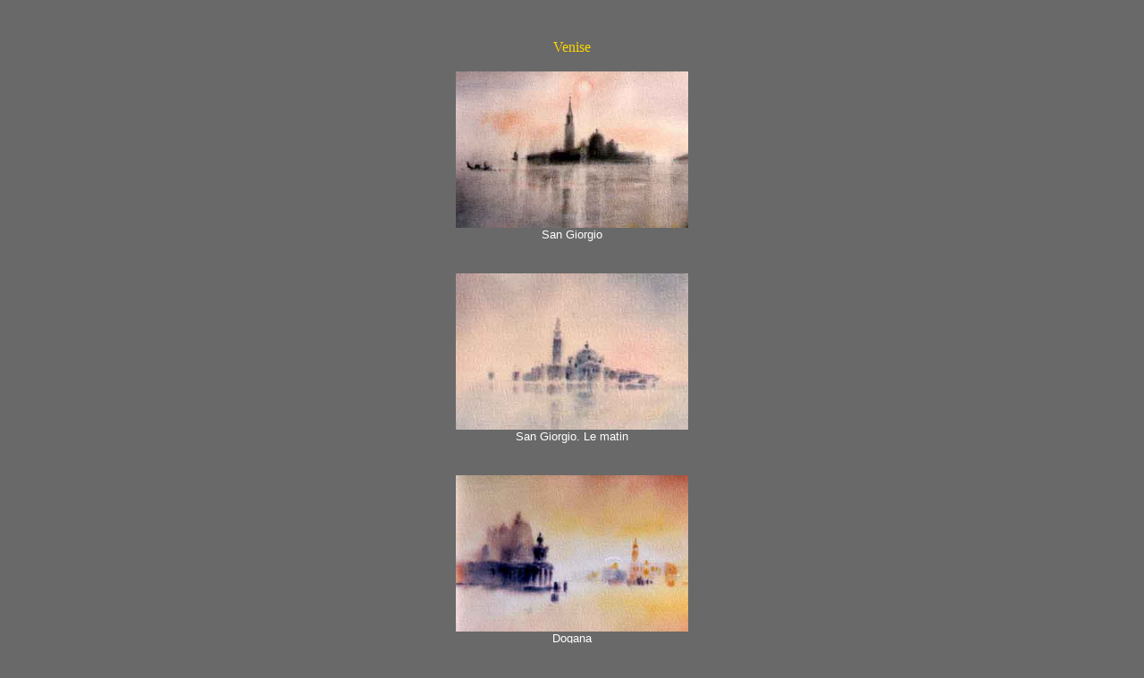

--- FILE ---
content_type: text/html
request_url: https://aartakana.com/titre/titres/galeries/venise/data.html
body_size: 655
content:
<!DOCTYPE HTML PUBLIC "-//W3C//DTD HTML 4.01 Transitional//EN">
<html><head><title>Michel-Constant - Singulart - Aartakana - Peintures - sculptures- Aquarelles </title>
<meta name="description" content="Exposition et ventes de peintures, aquarelles, pastels  
">
<meta name="keywords" content="michel-constant,singulart,aquarelles,peintures">
<meta name="robots" content="index,follow">
<meta name="viewport" content="width=device-width, initial-scale=1.0">
<head>

<body style="background-color: Dimgray;">

  <br>
      <br>
       
      <center>

<font color="Gold" face="Arial Black" size="3">Venise</font>
<br><br>
  
<center> 
<img src="img0.jpg" alt="San Giorgio" border="0" height="175" hspace="" vspace="" width="260"><br><center>
<font color="White" face="Arial" size="2">San Giorgio</font>
</center><center> 
<br><br>
<img src="img1.jpg" alt="San Giorgio. Le matin" border="0" height="175" hspace="" vspace="" width="260"><br><center>
<font color="White" face="Arial" size="2">San Giorgio. Le matin</font>
</center><center> 
<br><br>
<img src="img2.jpg" alt="Dogana. " border="0" height="175" hspace="" vspace="" width="260"><br><center>
<font color="White" face="Arial" size="2">Dogana</font>
</center><center> 
<br><br>
<img src="img3.jpg" alt="Gran Canale." border="0" height="175" hspace="" vspace="" width="260"><br><center>
<font color="White" face="Arial" size="2">Gran Canale</font>
</center><center> 
<br><br>
<img src="img4.jpg" alt="La Salute." border="0" height="175" hspace="" vspace="" width="260"><br><center>
<font color="White" face="Arial" size="2">La Salute</font>
</center><center>
<br><br>
<img src="img5.jpg" alt="San Giorgio. " border="0" height="175" hspace="" vspace="" width="260"> <br><center>
<font color="White" face="Arial" size="2">San Giorgio</font>
</center><center>
<br><br>
<img src="img6.jpg" alt="San Marco." border="0" height="175" hspace="" vspace="" width="260"><br><center>
<font color="White" face="Arial" size="2">San Marco</font>
</center><center> 
<br><br>
<img src="img8.jpg" alt="Doges." border="0" height="175" hspace="" vspace="" width="260"><br><center>
<font color="White" face="Arial" size="2">Palais des Doges</font>
</center><center><br><br>
<center>
<font color="White" face="Arial" size="1">Copyright�2020 Michel-Constant </font>
</center>

</body></html>